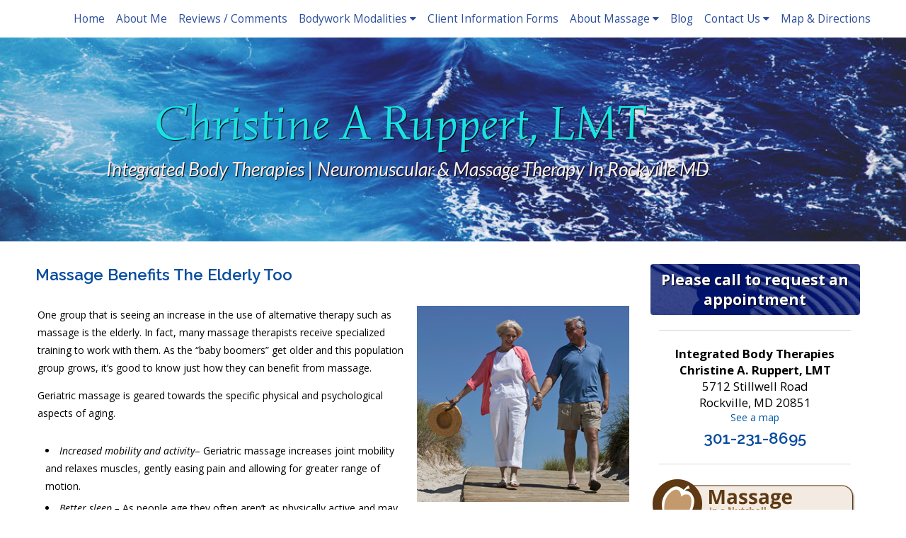

--- FILE ---
content_type: text/html; charset=UTF-8
request_url: https://www.ibtmassagetherapy.com/massage-benefits-the-elderly-too/
body_size: 15154
content:

<!DOCTYPE html>
<html lang="en-US">
<head>
<meta http-equiv="content-type" content="text/html; charset=UTF-8" />


<!-- MapPress Easy Google Maps Version:2.95.9 (https://www.mappresspro.com) -->
<meta name='robots' content='index, follow, max-image-preview:large, max-snippet:-1, max-video-preview:-1' />
	<style>img:is([sizes="auto" i], [sizes^="auto," i]) { contain-intrinsic-size: 3000px 1500px }</style>
	<link rel="preconnect" href="https://fonts.googleapis.com">
<link rel="preconnect" href="https://fonts.gstatic.com" crossorigin>

	<!-- This site is optimized with the Yoast SEO plugin v26.8 - https://yoast.com/product/yoast-seo-wordpress/ -->
	<title>Massage Benefits The Elderly Too &raquo; Integrated Body Therapies | Massage and Bodywork in Rockville, MD</title>
	<meta name="description" content="One group that is seeing an increase in the use of alternative therapy such as massage is the elderly. In fact, many massage therapists receive" />
	<link rel="canonical" href="https://www.ibtmassagetherapy.com/massage-benefits-the-elderly-too/" />
	<meta name="twitter:label1" content="Written by" />
	<meta name="twitter:data1" content="admin" />
	<meta name="twitter:label2" content="Est. reading time" />
	<meta name="twitter:data2" content="2 minutes" />
	<script type="application/ld+json" class="yoast-schema-graph">{"@context":"https://schema.org","@graph":[{"@type":"Article","@id":"https://www.ibtmassagetherapy.com/massage-benefits-the-elderly-too/#article","isPartOf":{"@id":"https://www.ibtmassagetherapy.com/massage-benefits-the-elderly-too/"},"author":{"name":"admin","@id":"https://www.ibtmassagetherapy.com/#/schema/person/110fd514dcc61b028b98f7030f3e056a"},"headline":"Massage Benefits The Elderly Too","datePublished":"2014-02-17T14:00:12+00:00","dateModified":"2014-05-21T16:42:30+00:00","mainEntityOfPage":{"@id":"https://www.ibtmassagetherapy.com/massage-benefits-the-elderly-too/"},"wordCount":427,"image":{"@id":"https://www.ibtmassagetherapy.com/massage-benefits-the-elderly-too/#primaryimage"},"thumbnailUrl":"https://www.ibtmassagetherapy.com/wp-content/uploads/2014/02/elderly.jpg","keywords":["aging","benefits","elderly"],"articleSection":["Massage","Wellness"],"inLanguage":"en-US"},{"@type":"WebPage","@id":"https://www.ibtmassagetherapy.com/massage-benefits-the-elderly-too/","url":"https://www.ibtmassagetherapy.com/massage-benefits-the-elderly-too/","name":"Massage Benefits The Elderly Too &raquo; Integrated Body Therapies | Massage and Bodywork in Rockville, MD","isPartOf":{"@id":"https://www.ibtmassagetherapy.com/#website"},"primaryImageOfPage":{"@id":"https://www.ibtmassagetherapy.com/massage-benefits-the-elderly-too/#primaryimage"},"image":{"@id":"https://www.ibtmassagetherapy.com/massage-benefits-the-elderly-too/#primaryimage"},"thumbnailUrl":"https://www.ibtmassagetherapy.com/wp-content/uploads/2014/02/elderly.jpg","datePublished":"2014-02-17T14:00:12+00:00","dateModified":"2014-05-21T16:42:30+00:00","author":{"@id":"https://www.ibtmassagetherapy.com/#/schema/person/110fd514dcc61b028b98f7030f3e056a"},"description":"One group that is seeing an increase in the use of alternative therapy such as massage is the elderly. In fact, many massage therapists receive","breadcrumb":{"@id":"https://www.ibtmassagetherapy.com/massage-benefits-the-elderly-too/#breadcrumb"},"inLanguage":"en-US","potentialAction":[{"@type":"ReadAction","target":["https://www.ibtmassagetherapy.com/massage-benefits-the-elderly-too/"]}]},{"@type":"ImageObject","inLanguage":"en-US","@id":"https://www.ibtmassagetherapy.com/massage-benefits-the-elderly-too/#primaryimage","url":"https://www.ibtmassagetherapy.com/wp-content/uploads/2014/02/elderly.jpg","contentUrl":"https://www.ibtmassagetherapy.com/wp-content/uploads/2014/02/elderly.jpg","width":300,"height":277},{"@type":"BreadcrumbList","@id":"https://www.ibtmassagetherapy.com/massage-benefits-the-elderly-too/#breadcrumb","itemListElement":[{"@type":"ListItem","position":1,"name":"Blog","item":"https://www.ibtmassagetherapy.com/blog/"},{"@type":"ListItem","position":2,"name":"Massage Benefits The Elderly Too"}]},{"@type":"WebSite","@id":"https://www.ibtmassagetherapy.com/#website","url":"https://www.ibtmassagetherapy.com/","name":"Integrated Body Therapies","description":"Massage and Bodywork in Rockville, MD","potentialAction":[{"@type":"SearchAction","target":{"@type":"EntryPoint","urlTemplate":"https://www.ibtmassagetherapy.com/?s={search_term_string}"},"query-input":{"@type":"PropertyValueSpecification","valueRequired":true,"valueName":"search_term_string"}}],"inLanguage":"en-US"},{"@type":"Person","@id":"https://www.ibtmassagetherapy.com/#/schema/person/110fd514dcc61b028b98f7030f3e056a","name":"admin","image":{"@type":"ImageObject","inLanguage":"en-US","@id":"https://www.ibtmassagetherapy.com/#/schema/person/image/","url":"https://secure.gravatar.com/avatar/d79d36bf31a5d613a4cbcada4ffd034f61623b2f0623652971e728af962e8c10?s=96&d=mm&r=g","contentUrl":"https://secure.gravatar.com/avatar/d79d36bf31a5d613a4cbcada4ffd034f61623b2f0623652971e728af962e8c10?s=96&d=mm&r=g","caption":"admin"}}]}</script>
	<!-- / Yoast SEO plugin. -->


<link rel='dns-prefetch' href='//static.addtoany.com' />
<link rel='dns-prefetch' href='//fonts.googleapis.com' />
<link rel='dns-prefetch' href='//maxcdn.bootstrapcdn.com' />
<link rel="alternate" type="application/rss+xml" title="Integrated Body Therapies &raquo; Feed" href="https://www.ibtmassagetherapy.com/feed/" />
<link rel="alternate" type="application/rss+xml" title="Integrated Body Therapies &raquo; Comments Feed" href="https://www.ibtmassagetherapy.com/comments/feed/" />
		<!-- This site uses the Google Analytics by MonsterInsights plugin v9.11.1 - Using Analytics tracking - https://www.monsterinsights.com/ -->
							<script src="//www.googletagmanager.com/gtag/js?id=G-VHVG5YZ3DV"  data-cfasync="false" data-wpfc-render="false" type="text/javascript" async></script>
			<script data-cfasync="false" data-wpfc-render="false" type="text/javascript">
				var mi_version = '9.11.1';
				var mi_track_user = true;
				var mi_no_track_reason = '';
								var MonsterInsightsDefaultLocations = {"page_location":"https:\/\/www.ibtmassagetherapy.com\/massage-benefits-the-elderly-too\/"};
								if ( typeof MonsterInsightsPrivacyGuardFilter === 'function' ) {
					var MonsterInsightsLocations = (typeof MonsterInsightsExcludeQuery === 'object') ? MonsterInsightsPrivacyGuardFilter( MonsterInsightsExcludeQuery ) : MonsterInsightsPrivacyGuardFilter( MonsterInsightsDefaultLocations );
				} else {
					var MonsterInsightsLocations = (typeof MonsterInsightsExcludeQuery === 'object') ? MonsterInsightsExcludeQuery : MonsterInsightsDefaultLocations;
				}

								var disableStrs = [
										'ga-disable-G-VHVG5YZ3DV',
									];

				/* Function to detect opted out users */
				function __gtagTrackerIsOptedOut() {
					for (var index = 0; index < disableStrs.length; index++) {
						if (document.cookie.indexOf(disableStrs[index] + '=true') > -1) {
							return true;
						}
					}

					return false;
				}

				/* Disable tracking if the opt-out cookie exists. */
				if (__gtagTrackerIsOptedOut()) {
					for (var index = 0; index < disableStrs.length; index++) {
						window[disableStrs[index]] = true;
					}
				}

				/* Opt-out function */
				function __gtagTrackerOptout() {
					for (var index = 0; index < disableStrs.length; index++) {
						document.cookie = disableStrs[index] + '=true; expires=Thu, 31 Dec 2099 23:59:59 UTC; path=/';
						window[disableStrs[index]] = true;
					}
				}

				if ('undefined' === typeof gaOptout) {
					function gaOptout() {
						__gtagTrackerOptout();
					}
				}
								window.dataLayer = window.dataLayer || [];

				window.MonsterInsightsDualTracker = {
					helpers: {},
					trackers: {},
				};
				if (mi_track_user) {
					function __gtagDataLayer() {
						dataLayer.push(arguments);
					}

					function __gtagTracker(type, name, parameters) {
						if (!parameters) {
							parameters = {};
						}

						if (parameters.send_to) {
							__gtagDataLayer.apply(null, arguments);
							return;
						}

						if (type === 'event') {
														parameters.send_to = monsterinsights_frontend.v4_id;
							var hookName = name;
							if (typeof parameters['event_category'] !== 'undefined') {
								hookName = parameters['event_category'] + ':' + name;
							}

							if (typeof MonsterInsightsDualTracker.trackers[hookName] !== 'undefined') {
								MonsterInsightsDualTracker.trackers[hookName](parameters);
							} else {
								__gtagDataLayer('event', name, parameters);
							}
							
						} else {
							__gtagDataLayer.apply(null, arguments);
						}
					}

					__gtagTracker('js', new Date());
					__gtagTracker('set', {
						'developer_id.dZGIzZG': true,
											});
					if ( MonsterInsightsLocations.page_location ) {
						__gtagTracker('set', MonsterInsightsLocations);
					}
										__gtagTracker('config', 'G-VHVG5YZ3DV', {"forceSSL":"true"} );
										window.gtag = __gtagTracker;										(function () {
						/* https://developers.google.com/analytics/devguides/collection/analyticsjs/ */
						/* ga and __gaTracker compatibility shim. */
						var noopfn = function () {
							return null;
						};
						var newtracker = function () {
							return new Tracker();
						};
						var Tracker = function () {
							return null;
						};
						var p = Tracker.prototype;
						p.get = noopfn;
						p.set = noopfn;
						p.send = function () {
							var args = Array.prototype.slice.call(arguments);
							args.unshift('send');
							__gaTracker.apply(null, args);
						};
						var __gaTracker = function () {
							var len = arguments.length;
							if (len === 0) {
								return;
							}
							var f = arguments[len - 1];
							if (typeof f !== 'object' || f === null || typeof f.hitCallback !== 'function') {
								if ('send' === arguments[0]) {
									var hitConverted, hitObject = false, action;
									if ('event' === arguments[1]) {
										if ('undefined' !== typeof arguments[3]) {
											hitObject = {
												'eventAction': arguments[3],
												'eventCategory': arguments[2],
												'eventLabel': arguments[4],
												'value': arguments[5] ? arguments[5] : 1,
											}
										}
									}
									if ('pageview' === arguments[1]) {
										if ('undefined' !== typeof arguments[2]) {
											hitObject = {
												'eventAction': 'page_view',
												'page_path': arguments[2],
											}
										}
									}
									if (typeof arguments[2] === 'object') {
										hitObject = arguments[2];
									}
									if (typeof arguments[5] === 'object') {
										Object.assign(hitObject, arguments[5]);
									}
									if ('undefined' !== typeof arguments[1].hitType) {
										hitObject = arguments[1];
										if ('pageview' === hitObject.hitType) {
											hitObject.eventAction = 'page_view';
										}
									}
									if (hitObject) {
										action = 'timing' === arguments[1].hitType ? 'timing_complete' : hitObject.eventAction;
										hitConverted = mapArgs(hitObject);
										__gtagTracker('event', action, hitConverted);
									}
								}
								return;
							}

							function mapArgs(args) {
								var arg, hit = {};
								var gaMap = {
									'eventCategory': 'event_category',
									'eventAction': 'event_action',
									'eventLabel': 'event_label',
									'eventValue': 'event_value',
									'nonInteraction': 'non_interaction',
									'timingCategory': 'event_category',
									'timingVar': 'name',
									'timingValue': 'value',
									'timingLabel': 'event_label',
									'page': 'page_path',
									'location': 'page_location',
									'title': 'page_title',
									'referrer' : 'page_referrer',
								};
								for (arg in args) {
																		if (!(!args.hasOwnProperty(arg) || !gaMap.hasOwnProperty(arg))) {
										hit[gaMap[arg]] = args[arg];
									} else {
										hit[arg] = args[arg];
									}
								}
								return hit;
							}

							try {
								f.hitCallback();
							} catch (ex) {
							}
						};
						__gaTracker.create = newtracker;
						__gaTracker.getByName = newtracker;
						__gaTracker.getAll = function () {
							return [];
						};
						__gaTracker.remove = noopfn;
						__gaTracker.loaded = true;
						window['__gaTracker'] = __gaTracker;
					})();
									} else {
										console.log("");
					(function () {
						function __gtagTracker() {
							return null;
						}

						window['__gtagTracker'] = __gtagTracker;
						window['gtag'] = __gtagTracker;
					})();
									}
			</script>
							<!-- / Google Analytics by MonsterInsights -->
		<script type="text/javascript">
/* <![CDATA[ */
window._wpemojiSettings = {"baseUrl":"https:\/\/s.w.org\/images\/core\/emoji\/16.0.1\/72x72\/","ext":".png","svgUrl":"https:\/\/s.w.org\/images\/core\/emoji\/16.0.1\/svg\/","svgExt":".svg","source":{"concatemoji":"https:\/\/www.ibtmassagetherapy.com\/wp-includes\/js\/wp-emoji-release.min.js?ver=6.8.3"}};
/*! This file is auto-generated */
!function(s,n){var o,i,e;function c(e){try{var t={supportTests:e,timestamp:(new Date).valueOf()};sessionStorage.setItem(o,JSON.stringify(t))}catch(e){}}function p(e,t,n){e.clearRect(0,0,e.canvas.width,e.canvas.height),e.fillText(t,0,0);var t=new Uint32Array(e.getImageData(0,0,e.canvas.width,e.canvas.height).data),a=(e.clearRect(0,0,e.canvas.width,e.canvas.height),e.fillText(n,0,0),new Uint32Array(e.getImageData(0,0,e.canvas.width,e.canvas.height).data));return t.every(function(e,t){return e===a[t]})}function u(e,t){e.clearRect(0,0,e.canvas.width,e.canvas.height),e.fillText(t,0,0);for(var n=e.getImageData(16,16,1,1),a=0;a<n.data.length;a++)if(0!==n.data[a])return!1;return!0}function f(e,t,n,a){switch(t){case"flag":return n(e,"\ud83c\udff3\ufe0f\u200d\u26a7\ufe0f","\ud83c\udff3\ufe0f\u200b\u26a7\ufe0f")?!1:!n(e,"\ud83c\udde8\ud83c\uddf6","\ud83c\udde8\u200b\ud83c\uddf6")&&!n(e,"\ud83c\udff4\udb40\udc67\udb40\udc62\udb40\udc65\udb40\udc6e\udb40\udc67\udb40\udc7f","\ud83c\udff4\u200b\udb40\udc67\u200b\udb40\udc62\u200b\udb40\udc65\u200b\udb40\udc6e\u200b\udb40\udc67\u200b\udb40\udc7f");case"emoji":return!a(e,"\ud83e\udedf")}return!1}function g(e,t,n,a){var r="undefined"!=typeof WorkerGlobalScope&&self instanceof WorkerGlobalScope?new OffscreenCanvas(300,150):s.createElement("canvas"),o=r.getContext("2d",{willReadFrequently:!0}),i=(o.textBaseline="top",o.font="600 32px Arial",{});return e.forEach(function(e){i[e]=t(o,e,n,a)}),i}function t(e){var t=s.createElement("script");t.src=e,t.defer=!0,s.head.appendChild(t)}"undefined"!=typeof Promise&&(o="wpEmojiSettingsSupports",i=["flag","emoji"],n.supports={everything:!0,everythingExceptFlag:!0},e=new Promise(function(e){s.addEventListener("DOMContentLoaded",e,{once:!0})}),new Promise(function(t){var n=function(){try{var e=JSON.parse(sessionStorage.getItem(o));if("object"==typeof e&&"number"==typeof e.timestamp&&(new Date).valueOf()<e.timestamp+604800&&"object"==typeof e.supportTests)return e.supportTests}catch(e){}return null}();if(!n){if("undefined"!=typeof Worker&&"undefined"!=typeof OffscreenCanvas&&"undefined"!=typeof URL&&URL.createObjectURL&&"undefined"!=typeof Blob)try{var e="postMessage("+g.toString()+"("+[JSON.stringify(i),f.toString(),p.toString(),u.toString()].join(",")+"));",a=new Blob([e],{type:"text/javascript"}),r=new Worker(URL.createObjectURL(a),{name:"wpTestEmojiSupports"});return void(r.onmessage=function(e){c(n=e.data),r.terminate(),t(n)})}catch(e){}c(n=g(i,f,p,u))}t(n)}).then(function(e){for(var t in e)n.supports[t]=e[t],n.supports.everything=n.supports.everything&&n.supports[t],"flag"!==t&&(n.supports.everythingExceptFlag=n.supports.everythingExceptFlag&&n.supports[t]);n.supports.everythingExceptFlag=n.supports.everythingExceptFlag&&!n.supports.flag,n.DOMReady=!1,n.readyCallback=function(){n.DOMReady=!0}}).then(function(){return e}).then(function(){var e;n.supports.everything||(n.readyCallback(),(e=n.source||{}).concatemoji?t(e.concatemoji):e.wpemoji&&e.twemoji&&(t(e.twemoji),t(e.wpemoji)))}))}((window,document),window._wpemojiSettings);
/* ]]> */
</script>
<link rel='stylesheet' id='nivoslider-css' href='https://www.ibtmassagetherapy.com/wp-content/plugins/nivo-slider/scripts/nivo-slider/nivo-slider.css?ver=6.8.3' type='text/css' media='all' />
<style id='wp-emoji-styles-inline-css' type='text/css'>

	img.wp-smiley, img.emoji {
		display: inline !important;
		border: none !important;
		box-shadow: none !important;
		height: 1em !important;
		width: 1em !important;
		margin: 0 0.07em !important;
		vertical-align: -0.1em !important;
		background: none !important;
		padding: 0 !important;
	}
</style>
<link rel='stylesheet' id='wp-block-library-css' href='https://www.ibtmassagetherapy.com/wp-includes/css/dist/block-library/style.min.css?ver=6.8.3' type='text/css' media='all' />
<style id='classic-theme-styles-inline-css' type='text/css'>
/*! This file is auto-generated */
.wp-block-button__link{color:#fff;background-color:#32373c;border-radius:9999px;box-shadow:none;text-decoration:none;padding:calc(.667em + 2px) calc(1.333em + 2px);font-size:1.125em}.wp-block-file__button{background:#32373c;color:#fff;text-decoration:none}
</style>
<link rel='stylesheet' id='mappress-leaflet-css' href='https://www.ibtmassagetherapy.com/wp-content/plugins/mappress-google-maps-for-wordpress/lib/leaflet/leaflet.css?ver=1.7.1' type='text/css' media='all' />
<link rel='stylesheet' id='mappress-css' href='https://www.ibtmassagetherapy.com/wp-content/plugins/mappress-google-maps-for-wordpress/css/mappress.css?ver=2.95.9' type='text/css' media='all' />
<style id='global-styles-inline-css' type='text/css'>
:root{--wp--preset--aspect-ratio--square: 1;--wp--preset--aspect-ratio--4-3: 4/3;--wp--preset--aspect-ratio--3-4: 3/4;--wp--preset--aspect-ratio--3-2: 3/2;--wp--preset--aspect-ratio--2-3: 2/3;--wp--preset--aspect-ratio--16-9: 16/9;--wp--preset--aspect-ratio--9-16: 9/16;--wp--preset--color--black: #000000;--wp--preset--color--cyan-bluish-gray: #abb8c3;--wp--preset--color--white: #ffffff;--wp--preset--color--pale-pink: #f78da7;--wp--preset--color--vivid-red: #cf2e2e;--wp--preset--color--luminous-vivid-orange: #ff6900;--wp--preset--color--luminous-vivid-amber: #fcb900;--wp--preset--color--light-green-cyan: #7bdcb5;--wp--preset--color--vivid-green-cyan: #00d084;--wp--preset--color--pale-cyan-blue: #8ed1fc;--wp--preset--color--vivid-cyan-blue: #0693e3;--wp--preset--color--vivid-purple: #9b51e0;--wp--preset--gradient--vivid-cyan-blue-to-vivid-purple: linear-gradient(135deg,rgba(6,147,227,1) 0%,rgb(155,81,224) 100%);--wp--preset--gradient--light-green-cyan-to-vivid-green-cyan: linear-gradient(135deg,rgb(122,220,180) 0%,rgb(0,208,130) 100%);--wp--preset--gradient--luminous-vivid-amber-to-luminous-vivid-orange: linear-gradient(135deg,rgba(252,185,0,1) 0%,rgba(255,105,0,1) 100%);--wp--preset--gradient--luminous-vivid-orange-to-vivid-red: linear-gradient(135deg,rgba(255,105,0,1) 0%,rgb(207,46,46) 100%);--wp--preset--gradient--very-light-gray-to-cyan-bluish-gray: linear-gradient(135deg,rgb(238,238,238) 0%,rgb(169,184,195) 100%);--wp--preset--gradient--cool-to-warm-spectrum: linear-gradient(135deg,rgb(74,234,220) 0%,rgb(151,120,209) 20%,rgb(207,42,186) 40%,rgb(238,44,130) 60%,rgb(251,105,98) 80%,rgb(254,248,76) 100%);--wp--preset--gradient--blush-light-purple: linear-gradient(135deg,rgb(255,206,236) 0%,rgb(152,150,240) 100%);--wp--preset--gradient--blush-bordeaux: linear-gradient(135deg,rgb(254,205,165) 0%,rgb(254,45,45) 50%,rgb(107,0,62) 100%);--wp--preset--gradient--luminous-dusk: linear-gradient(135deg,rgb(255,203,112) 0%,rgb(199,81,192) 50%,rgb(65,88,208) 100%);--wp--preset--gradient--pale-ocean: linear-gradient(135deg,rgb(255,245,203) 0%,rgb(182,227,212) 50%,rgb(51,167,181) 100%);--wp--preset--gradient--electric-grass: linear-gradient(135deg,rgb(202,248,128) 0%,rgb(113,206,126) 100%);--wp--preset--gradient--midnight: linear-gradient(135deg,rgb(2,3,129) 0%,rgb(40,116,252) 100%);--wp--preset--font-size--small: 13px;--wp--preset--font-size--medium: 20px;--wp--preset--font-size--large: 36px;--wp--preset--font-size--x-large: 42px;--wp--preset--spacing--20: 0.44rem;--wp--preset--spacing--30: 0.67rem;--wp--preset--spacing--40: 1rem;--wp--preset--spacing--50: 1.5rem;--wp--preset--spacing--60: 2.25rem;--wp--preset--spacing--70: 3.38rem;--wp--preset--spacing--80: 5.06rem;--wp--preset--shadow--natural: 6px 6px 9px rgba(0, 0, 0, 0.2);--wp--preset--shadow--deep: 12px 12px 50px rgba(0, 0, 0, 0.4);--wp--preset--shadow--sharp: 6px 6px 0px rgba(0, 0, 0, 0.2);--wp--preset--shadow--outlined: 6px 6px 0px -3px rgba(255, 255, 255, 1), 6px 6px rgba(0, 0, 0, 1);--wp--preset--shadow--crisp: 6px 6px 0px rgba(0, 0, 0, 1);}:where(.is-layout-flex){gap: 0.5em;}:where(.is-layout-grid){gap: 0.5em;}body .is-layout-flex{display: flex;}.is-layout-flex{flex-wrap: wrap;align-items: center;}.is-layout-flex > :is(*, div){margin: 0;}body .is-layout-grid{display: grid;}.is-layout-grid > :is(*, div){margin: 0;}:where(.wp-block-columns.is-layout-flex){gap: 2em;}:where(.wp-block-columns.is-layout-grid){gap: 2em;}:where(.wp-block-post-template.is-layout-flex){gap: 1.25em;}:where(.wp-block-post-template.is-layout-grid){gap: 1.25em;}.has-black-color{color: var(--wp--preset--color--black) !important;}.has-cyan-bluish-gray-color{color: var(--wp--preset--color--cyan-bluish-gray) !important;}.has-white-color{color: var(--wp--preset--color--white) !important;}.has-pale-pink-color{color: var(--wp--preset--color--pale-pink) !important;}.has-vivid-red-color{color: var(--wp--preset--color--vivid-red) !important;}.has-luminous-vivid-orange-color{color: var(--wp--preset--color--luminous-vivid-orange) !important;}.has-luminous-vivid-amber-color{color: var(--wp--preset--color--luminous-vivid-amber) !important;}.has-light-green-cyan-color{color: var(--wp--preset--color--light-green-cyan) !important;}.has-vivid-green-cyan-color{color: var(--wp--preset--color--vivid-green-cyan) !important;}.has-pale-cyan-blue-color{color: var(--wp--preset--color--pale-cyan-blue) !important;}.has-vivid-cyan-blue-color{color: var(--wp--preset--color--vivid-cyan-blue) !important;}.has-vivid-purple-color{color: var(--wp--preset--color--vivid-purple) !important;}.has-black-background-color{background-color: var(--wp--preset--color--black) !important;}.has-cyan-bluish-gray-background-color{background-color: var(--wp--preset--color--cyan-bluish-gray) !important;}.has-white-background-color{background-color: var(--wp--preset--color--white) !important;}.has-pale-pink-background-color{background-color: var(--wp--preset--color--pale-pink) !important;}.has-vivid-red-background-color{background-color: var(--wp--preset--color--vivid-red) !important;}.has-luminous-vivid-orange-background-color{background-color: var(--wp--preset--color--luminous-vivid-orange) !important;}.has-luminous-vivid-amber-background-color{background-color: var(--wp--preset--color--luminous-vivid-amber) !important;}.has-light-green-cyan-background-color{background-color: var(--wp--preset--color--light-green-cyan) !important;}.has-vivid-green-cyan-background-color{background-color: var(--wp--preset--color--vivid-green-cyan) !important;}.has-pale-cyan-blue-background-color{background-color: var(--wp--preset--color--pale-cyan-blue) !important;}.has-vivid-cyan-blue-background-color{background-color: var(--wp--preset--color--vivid-cyan-blue) !important;}.has-vivid-purple-background-color{background-color: var(--wp--preset--color--vivid-purple) !important;}.has-black-border-color{border-color: var(--wp--preset--color--black) !important;}.has-cyan-bluish-gray-border-color{border-color: var(--wp--preset--color--cyan-bluish-gray) !important;}.has-white-border-color{border-color: var(--wp--preset--color--white) !important;}.has-pale-pink-border-color{border-color: var(--wp--preset--color--pale-pink) !important;}.has-vivid-red-border-color{border-color: var(--wp--preset--color--vivid-red) !important;}.has-luminous-vivid-orange-border-color{border-color: var(--wp--preset--color--luminous-vivid-orange) !important;}.has-luminous-vivid-amber-border-color{border-color: var(--wp--preset--color--luminous-vivid-amber) !important;}.has-light-green-cyan-border-color{border-color: var(--wp--preset--color--light-green-cyan) !important;}.has-vivid-green-cyan-border-color{border-color: var(--wp--preset--color--vivid-green-cyan) !important;}.has-pale-cyan-blue-border-color{border-color: var(--wp--preset--color--pale-cyan-blue) !important;}.has-vivid-cyan-blue-border-color{border-color: var(--wp--preset--color--vivid-cyan-blue) !important;}.has-vivid-purple-border-color{border-color: var(--wp--preset--color--vivid-purple) !important;}.has-vivid-cyan-blue-to-vivid-purple-gradient-background{background: var(--wp--preset--gradient--vivid-cyan-blue-to-vivid-purple) !important;}.has-light-green-cyan-to-vivid-green-cyan-gradient-background{background: var(--wp--preset--gradient--light-green-cyan-to-vivid-green-cyan) !important;}.has-luminous-vivid-amber-to-luminous-vivid-orange-gradient-background{background: var(--wp--preset--gradient--luminous-vivid-amber-to-luminous-vivid-orange) !important;}.has-luminous-vivid-orange-to-vivid-red-gradient-background{background: var(--wp--preset--gradient--luminous-vivid-orange-to-vivid-red) !important;}.has-very-light-gray-to-cyan-bluish-gray-gradient-background{background: var(--wp--preset--gradient--very-light-gray-to-cyan-bluish-gray) !important;}.has-cool-to-warm-spectrum-gradient-background{background: var(--wp--preset--gradient--cool-to-warm-spectrum) !important;}.has-blush-light-purple-gradient-background{background: var(--wp--preset--gradient--blush-light-purple) !important;}.has-blush-bordeaux-gradient-background{background: var(--wp--preset--gradient--blush-bordeaux) !important;}.has-luminous-dusk-gradient-background{background: var(--wp--preset--gradient--luminous-dusk) !important;}.has-pale-ocean-gradient-background{background: var(--wp--preset--gradient--pale-ocean) !important;}.has-electric-grass-gradient-background{background: var(--wp--preset--gradient--electric-grass) !important;}.has-midnight-gradient-background{background: var(--wp--preset--gradient--midnight) !important;}.has-small-font-size{font-size: var(--wp--preset--font-size--small) !important;}.has-medium-font-size{font-size: var(--wp--preset--font-size--medium) !important;}.has-large-font-size{font-size: var(--wp--preset--font-size--large) !important;}.has-x-large-font-size{font-size: var(--wp--preset--font-size--x-large) !important;}
:where(.wp-block-post-template.is-layout-flex){gap: 1.25em;}:where(.wp-block-post-template.is-layout-grid){gap: 1.25em;}
:where(.wp-block-columns.is-layout-flex){gap: 2em;}:where(.wp-block-columns.is-layout-grid){gap: 2em;}
:root :where(.wp-block-pullquote){font-size: 1.5em;line-height: 1.6;}
</style>
<link rel='stylesheet' media='print' onload='this.onload=null;this.removeAttribute("media");' id='custom_google_css_0-css' href='https://fonts.googleapis.com/css2?family=Simonetta%3Aital%2Cwght%400%2C400%3B0%2C900%3B1%2C400%3B1%2C900&#038;display=swap&#038;ver=6.8.3' type='text/css' media='all' />
<link rel='stylesheet' media='print' onload='this.onload=null;this.removeAttribute("media");' id='custom_google_css_1-css' href='https://fonts.googleapis.com/css2?family=Lato%3Aital%2Cwght%400%2C400%3B0%2C700%3B1%2C400%3B1%2C700&#038;display=swap&#038;ver=6.8.3' type='text/css' media='all' />
<link rel='stylesheet' media='print' onload='this.onload=null;this.removeAttribute("media");' id='custom_google_css_2-css' href='https://fonts.googleapis.com/css2?family=Open+Sans%3Aital%2Cwght%400%2C300%3B0%2C400%3B0%2C600%3B0%2C700%3B0%2C800%3B1%2C300%3B1%2C400%3B1%2C600%3B1%2C700%3B1%2C800&#038;display=swap&#038;ver=6.8.3' type='text/css' media='all' />
<link rel='stylesheet' media='print' onload='this.onload=null;this.removeAttribute("media");' id='custom_google_css_3-css' href='https://fonts.googleapis.com/css2?family=Raleway%3Awght%40300%3B600&#038;display=swap&#038;ver=6.8.3' type='text/css' media='all' />
<link rel='stylesheet' id='social-widget-css' href='https://www.ibtmassagetherapy.com/wp-content/plugins/social-media-widget/social_widget.css?ver=6.8.3' type='text/css' media='all' />
<link rel='stylesheet' id='ye_dynamic-css' href='https://www.ibtmassagetherapy.com/wp-content/plugins/youtube-embed/css/main.min.css?ver=5.4' type='text/css' media='all' />
<link rel='stylesheet' id='main_style-css' href='https://www.ibtmassagetherapy.com/wp-content/themes/MassagePerfectWebsites/style.css?ver=6.0.4' type='text/css' media='all' />
<link rel='stylesheet' id='font_awesome-css' href='https://maxcdn.bootstrapcdn.com/font-awesome/4.5.0/css/font-awesome.min.css?ver=6.8.3' type='text/css' media='all' />
<link rel='stylesheet' id='slickcss-css' href='https://www.ibtmassagetherapy.com/wp-content/themes/MassagePerfectWebsites/includes/scripts/slick/slick.css?ver=6.8.3' type='text/css' media='all' />
<link rel='stylesheet' id='slick_theme-css' href='https://www.ibtmassagetherapy.com/wp-content/themes/MassagePerfectWebsites/includes/scripts/slick/slick-theme.css?ver=6.8.3' type='text/css' media='all' />
<link rel='stylesheet' id='custom-adminmenu-css-css' href='https://www.ibtmassagetherapy.com/wp-content/themes/MassagePerfectWebsites/adminmenu.css?ver=6.0.4' type='text/css' media='all' />
<link rel='stylesheet' id='fancybox-css' href='https://www.ibtmassagetherapy.com/wp-content/plugins/easy-fancybox/fancybox/1.5.4/jquery.fancybox.min.css?ver=6.8.3' type='text/css' media='screen' />
<style id='fancybox-inline-css' type='text/css'>
#fancybox-outer{background:#ffffff}#fancybox-content{background:#ffffff;border-color:#ffffff;color:#000000;}#fancybox-title,#fancybox-title-float-main{color:#fff}
</style>
<link rel='stylesheet' id='addtoany-css' href='https://www.ibtmassagetherapy.com/wp-content/plugins/add-to-any/addtoany.min.css?ver=1.16' type='text/css' media='all' />
<link rel='stylesheet' id='apw-mobile-style-css' href='https://www.ibtmassagetherapy.com/wp-content/plugins/apw-mobile-theme/apw-mobile-style.css' type='text/css' media='all' />
<link rel='stylesheet' id='apw_layout-css' href='https://www.ibtmassagetherapy.com/wp-content/themes/MassagePerfectWebsites/layouts/modern2/style.css?ver=6.8.3' type='text/css' media='all' />
<link rel='stylesheet' id='apw_custom_style-css' href='https://www.ibtmassagetherapy.com/wp-content/MPW-Customization/custom-style.css?ver=6.8.3' type='text/css' media='all' />
<script type="text/javascript" src="https://www.ibtmassagetherapy.com/wp-includes/js/jquery/jquery.min.js?ver=3.7.1" id="jquery-core-js"></script>
<script type="text/javascript" src="https://www.ibtmassagetherapy.com/wp-includes/js/jquery/jquery-migrate.min.js?ver=3.4.1" id="jquery-migrate-js"></script>
<script type="text/javascript" src="https://www.ibtmassagetherapy.com/wp-content/plugins/google-analytics-for-wordpress/assets/js/frontend-gtag.min.js?ver=9.11.1" id="monsterinsights-frontend-script-js" async="async" data-wp-strategy="async"></script>
<script data-cfasync="false" data-wpfc-render="false" type="text/javascript" id='monsterinsights-frontend-script-js-extra'>/* <![CDATA[ */
var monsterinsights_frontend = {"js_events_tracking":"true","download_extensions":"doc,pdf,ppt,zip,xls,docx,pptx,xlsx","inbound_paths":"[]","home_url":"https:\/\/www.ibtmassagetherapy.com","hash_tracking":"false","v4_id":"G-VHVG5YZ3DV"};/* ]]> */
</script>
<script type="text/javascript" id="addtoany-core-js-before">
/* <![CDATA[ */
window.a2a_config=window.a2a_config||{};a2a_config.callbacks=[];a2a_config.overlays=[];a2a_config.templates={};
/* ]]> */
</script>
<script type="text/javascript" defer src="https://static.addtoany.com/menu/page.js" id="addtoany-core-js"></script>
<script type="text/javascript" defer src="https://www.ibtmassagetherapy.com/wp-content/plugins/add-to-any/addtoany.min.js?ver=1.1" id="addtoany-jquery-js"></script>
<script type="text/javascript" id="black-studio-touch-dropdown-menu-js-extra">
/* <![CDATA[ */
var black_studio_touch_dropdown_menu_params = {"selector":"li:has(ul) > a","selector_leaf":"li li li:not(:has(ul)) > a","force_ios5":""};
/* ]]> */
</script>
<script type="text/javascript" src="https://www.ibtmassagetherapy.com/wp-content/plugins/black-studio-touch-dropdown-menu/js/black-studio-touch-dropdown-menu.min.js?ver=1.0.2" id="black-studio-touch-dropdown-menu-js"></script>
<script type="text/javascript" src="https://www.ibtmassagetherapy.com/wp-content/themes/MassagePerfectWebsites/includes/scripts/slick/slick.min.js?ver=6.8.3" id="slickjs-js"></script>
<link rel="https://api.w.org/" href="https://www.ibtmassagetherapy.com/wp-json/" /><link rel="alternate" title="JSON" type="application/json" href="https://www.ibtmassagetherapy.com/wp-json/wp/v2/posts/2092" /><link rel="EditURI" type="application/rsd+xml" title="RSD" href="https://www.ibtmassagetherapy.com/xmlrpc.php?rsd" />
<meta name="generator" content="WordPress 6.8.3" />
<link rel='shortlink' href='https://www.ibtmassagetherapy.com/?p=2092' />
<link rel="alternate" title="oEmbed (JSON)" type="application/json+oembed" href="https://www.ibtmassagetherapy.com/wp-json/oembed/1.0/embed?url=https%3A%2F%2Fwww.ibtmassagetherapy.com%2Fmassage-benefits-the-elderly-too%2F" />
<link rel="alternate" title="oEmbed (XML)" type="text/xml+oembed" href="https://www.ibtmassagetherapy.com/wp-json/oembed/1.0/embed?url=https%3A%2F%2Fwww.ibtmassagetherapy.com%2Fmassage-benefits-the-elderly-too%2F&#038;format=xml" />
<meta name="viewport" content="width=device-width" /><meta name="generator" content="Elementor 3.31.5; features: additional_custom_breakpoints, e_element_cache; settings: css_print_method-external, google_font-enabled, font_display-auto">
			<style>
				.e-con.e-parent:nth-of-type(n+4):not(.e-lazyloaded):not(.e-no-lazyload),
				.e-con.e-parent:nth-of-type(n+4):not(.e-lazyloaded):not(.e-no-lazyload) * {
					background-image: none !important;
				}
				@media screen and (max-height: 1024px) {
					.e-con.e-parent:nth-of-type(n+3):not(.e-lazyloaded):not(.e-no-lazyload),
					.e-con.e-parent:nth-of-type(n+3):not(.e-lazyloaded):not(.e-no-lazyload) * {
						background-image: none !important;
					}
				}
				@media screen and (max-height: 640px) {
					.e-con.e-parent:nth-of-type(n+2):not(.e-lazyloaded):not(.e-no-lazyload),
					.e-con.e-parent:nth-of-type(n+2):not(.e-lazyloaded):not(.e-no-lazyload) * {
						background-image: none !important;
					}
				}
			</style>
			<!-- First Pass - Pre-built -->
<style>
#masthead {
}
#branding.customBranding {
	background-image: url(https://www.ibtmassagetherapy.com/wp-content/plugins/apw-mpw-customizer/blank_headers/minimal.jpg );
	height: 200px;
	overflow: hidden;
}
 body {
	background-color: ;
}
a:link, a:visited {
	color: ;
}
a:hover, a:active {
	color: ;
}
    
</style>


<!-- Customization overrides -->
<style>
#branding.customBranding {
	 background-image:url(https://www.ibtmassagetherapy.com/wp-content/uploads/2019/08/cropped-4708F585-316C-4E93-9309-67B77EE56456@hsd1.md_.comcast.net_.-3.jpg);
	 overflow: hidden;
	 height:270px;
	 position:relative;
 }
 </style>
 
  
 <style>
     #customTitleBox {
        font-size: 18pt;
        position: absolute;
        top: 24%;
        left: 17%;
        text-shadow: 1px 1px 1px #000;
    }
     #customTitleBox #customTitle {
        text-shadow: inherit;
        font-weight:normal;
        font-style: italic ;
        text-decoration: none ;
        font-size: 52px;
        margin: 0;
        padding: 0;
        line-height: 1.5;
        color: #1be2e2;
        font-family: "Simonetta", "Open Sans", sans-serif;
    }
     #customTitleBox #customTag {
        position:relative;
        font-size: 20px;
        margin: 0;
        padding: 0;
        line-height: 1.1;
        text-shadow: inherit;
        color: #ffefef;
        font-family: "Lato", "Simonetta", "Open Sans", sans-serif;
        font-weight: normal ;
        font-style: italic ;
        text-decoration: none ;
        left: -8%;
    }
    #customLogo {
        position: absolute;
        width: 25%;
        top: 1%;
        left: 1%;
        }
    #customLogo img {
        width: 100%;
		height: auto;
    }
     #header.logoGrid {
         grid-template-columns: calc(25%/1.75) auto;
     }
	 @media all and (min-width: 768px){
		 .apw_center_logo img {
			 width: 25%;
		 }
	 }

    #accordion-section-colors {display: none;}

    #search {display:none;}

                  			#nav ul.menu { justify-content: center; }
         
 </style>
 
     <style type="text/css">
    
    
        </style>
    
<!-- THEME CUSTOMIZER -->
<style type="text/css">
	body {font-family:"Open Sans";  } /*Thanks to subtlepatterns.com for the subtle, supple patterns*/  h1,h2,h3,h4,h5,h6{font-family:"Raleway";}  h1,h2,h3,h4,h5,h6{color:#064d9e;}  a:link, a:visited {color:#0058a0;}  
    ul.sub-menu:not(.elementor-nav-menu--dropdown) a, ul.sub-menu:not(.elementor-nav-menu--dropdown) a:link, ul.sub-menu:not(.elementor-nav-menu--dropdown) a:visited {
        color: #eeeeee;
    }
    #footbutton a,#nav,#nav.menu-dark,#search,ul.menu>li>a,ul.sub-menu,.widget_ns_mailchimp,.seasonal-tabs a.current,.navigation p a,.page-link a,.WWT_tabs li a.current,#apwFlashy,.apwFlashy,#QandA h2.current,.navi a.active, body.apw_modern2 #footer, body.apw_modern2 #sidebar.wide,.apw-accord-class__header[aria-expanded="true"] {
        background-color:#1542bf;
        color: #eeeeee;
    } 
    #mobile_menu_bt {
        background-color:#1542bf;
    } 
    .mobileDock a:link, .mobileDock a:visited {
        color: #1542bf;
    }
    
	.guideText {display:none;}
	 #apwContact a {background-color:#00136b}</style>
	<style type="text/css"></style>		<style type="text/css" id="wp-custom-css">
			#wrapper {
	background-color: #fff;
}
.apw_modern2 ul.menu>li>a, .apw_modern2 ul.menu>li>a:link, .apw_modern2 ul.menu>li>a:visited {
	color: #2D4E9B;
}		</style>
		</head>
<body class="wp-singular post-template-default single single-post postid-2092 single-format-standard wp-theme-MassagePerfectWebsites apw_modern2 elementor-default elementor-kit-3708">
<!--FACEBOOK-->
<div id="fb-root"></div>
<script>(function(d, s, id) {
  var js, fjs = d.getElementsByTagName(s)[0];
  if (d.getElementById(id)) return;
  js = d.createElement(s); js.id = id;
  js.src = "//connect.facebook.net/en_US/sdk.js#xfbml=1&version=v2.3&appId=124789517671598";
  fjs.parentNode.insertBefore(js, fjs);
}(document, 'script', 'facebook-jssdk'));</script>
<!--END FACEBOOK-->

<div id="wrapper" class="hfeed">

	<div class="apw_aboveHeader_widget">
			</div>

	<div id="header">
					<div id="nav">
				<div class="menu-main-menu-container"><ul id="menu-main-menu" class="menu"><li id="menu-item-3577" class="menu-item menu-item-type-post_type menu-item-object-page menu-item-home menu-item-3577"><a href="https://www.ibtmassagetherapy.com/">Home</a></li>
<li id="menu-item-1427" class="menu-item menu-item-type-post_type menu-item-object-page menu-item-1427"><a href="https://www.ibtmassagetherapy.com/christine-a-ruppert/">About Me</a></li>
<li id="menu-item-1428" class="menu-item menu-item-type-post_type_archive menu-item-object-apw_testimonial menu-item-1428"><a href="https://www.ibtmassagetherapy.com/testimonials/">Reviews / Comments</a></li>
<li id="menu-item-2132" class="menu-item menu-item-type-taxonomy menu-item-object-category menu-item-has-children menu-item-2132"><a href="https://www.ibtmassagetherapy.com/category/bodywork-modalities/">Bodywork Modalities</a>
<ul class="sub-menu">
	<li id="menu-item-1689" class="menu-item menu-item-type-post_type menu-item-object-page menu-item-1689"><a href="https://www.ibtmassagetherapy.com/neuromuscular-therapy/">Neuromuscular Therapy</a></li>
	<li id="menu-item-1688" class="menu-item menu-item-type-post_type menu-item-object-page menu-item-1688"><a href="https://www.ibtmassagetherapy.com/deep-tissue-massage/">Deep Tissue Massage</a></li>
	<li id="menu-item-2245" class="menu-item menu-item-type-post_type menu-item-object-page menu-item-2245"><a href="https://www.ibtmassagetherapy.com/myoskeletal-alignment/">Myoskeletal Alignment</a></li>
	<li id="menu-item-1686" class="menu-item menu-item-type-post_type menu-item-object-page menu-item-1686"><a href="https://www.ibtmassagetherapy.com/swedish-massage/">Swedish Massage</a></li>
	<li id="menu-item-1685" class="menu-item menu-item-type-post_type menu-item-object-page menu-item-1685"><a href="https://www.ibtmassagetherapy.com/prenatal-massage/">Prenatal Massage</a></li>
	<li id="menu-item-1684" class="menu-item menu-item-type-post_type menu-item-object-page menu-item-1684"><a href="https://www.ibtmassagetherapy.com/sports-massage/">Sports Massage</a></li>
	<li id="menu-item-1683" class="menu-item menu-item-type-post_type menu-item-object-page menu-item-1683"><a href="https://www.ibtmassagetherapy.com/yoga-classes-dupont-circle/">Yoga Therapy</a></li>
</ul>
</li>
<li id="menu-item-1990" class="menu-item menu-item-type-post_type menu-item-object-page menu-item-1990"><a href="https://www.ibtmassagetherapy.com/client-information-forms/">Client Information Forms</a></li>
<li id="menu-item-1426" class="menu-item menu-item-type-custom menu-item-object-custom menu-item-has-children menu-item-1426"><a href="#">About Massage</a>
<ul class="sub-menu">
	<li id="menu-item-1572" class="menu-item menu-item-type-post_type menu-item-object-page menu-item-1572"><a href="https://www.ibtmassagetherapy.com/what-is-massage/">What Is Massage?</a></li>
	<li id="menu-item-1567" class="menu-item menu-item-type-post_type menu-item-object-page menu-item-1567"><a href="https://www.ibtmassagetherapy.com/what-is-massage/modern-research/">Modern Research</a></li>
	<li id="menu-item-1423" class="menu-item menu-item-type-post_type menu-item-object-page menu-item-1423"><a href="https://www.ibtmassagetherapy.com/what-is-massage/what-to-expect/">What to Expect</a></li>
	<li id="menu-item-1430" class="menu-item menu-item-type-post_type menu-item-object-page menu-item-1430"><a href="https://www.ibtmassagetherapy.com/what-is-massage/what-massage-treats/">What We Treat</a></li>
	<li id="menu-item-1429" class="menu-item menu-item-type-post_type menu-item-object-page menu-item-1429"><a href="https://www.ibtmassagetherapy.com/what-is-massage/q-a/">Q &#038; A</a></li>
	<li id="menu-item-1490" class="menu-item menu-item-type-post_type menu-item-object-page menu-item-1490"><a href="https://www.ibtmassagetherapy.com/what-is-massage/contraindications/">Contraindications</a></li>
</ul>
</li>
<li id="menu-item-1419" class="menu-item menu-item-type-post_type menu-item-object-page current_page_parent menu-item-1419"><a href="https://www.ibtmassagetherapy.com/blog/">Blog</a></li>
<li id="menu-item-1425" class="menu-item menu-item-type-post_type menu-item-object-page menu-item-has-children menu-item-1425"><a href="https://www.ibtmassagetherapy.com/contact/">Contact Us</a>
<ul class="sub-menu">
	<li id="menu-item-1420" class="menu-item menu-item-type-post_type menu-item-object-page menu-item-1420"><a href="https://www.ibtmassagetherapy.com/contact/">Contact Form</a></li>
</ul>
</li>
<li id="menu-item-1421" class="menu-item menu-item-type-post_type menu-item-object-page menu-item-1421"><a href="https://www.ibtmassagetherapy.com/contact/map-directions/">Map &#038; Directions</a></li>
</ul></div>			</div>
		
	<div id="masthead">
	
			<a href="https://www.ibtmassagetherapy.com/" title="Integrated Body Therapies" rel="home">
		<div id="branding" class="customBranding">
			<div class="brandingInner">
								<div id="customTitleBox">
					<h1 id="customTitle">Christine A Ruppert, LMT</h1>
					<h2 id="customTag">Integrated Body Therapies | Neuromuscular & Massage Therapy in Rockville MD</h2>
				</div>
			</div>
		</div>
	</a>
				<div id="search">
			<form method="get" id="searchform" action="https://www.ibtmassagetherapy.com/">
<div>
<input type="text" value="" name="s" id="s" />
<input type="submit" id="searchsubmit" value="Search" />
</div>
</form>		</div>
				<div class="apw_belowHeader_widget">
			</div>
	</div>
</div>

<div id="main">
<div id="container">
<div id="content">
<div id="post-2092" class="post-2092 post type-post status-publish format-standard has-post-thumbnail hentry category-massage category-wellness-2 tag-aging tag-benefits tag-elderly">
<h1 class="entry-title">Massage Benefits The Elderly Too</h1>
<div class="entry-meta">
<span class="meta-prep meta-prep-author">By </span>
<span class="author vcard"><a class="url fn n" href="https://www.ibtmassagetherapy.com/author/admin/" title="View all articles by admin">admin</a></span>
<span class="meta-sep"> | </span>
<span class="meta-prep meta-prep-entry-date">Published </span>
<span class="entry-date"><abbr class="published" title="2014-02-17T09:00:12-0500">February 17, 2014</abbr></span>
</div>
<div class="entry-content">
<p><img decoding="async" class="alignright size-full wp-image-721526" src="https://www.ibtmassagetherapy.com/wp-content/uploads/2014/02/elderly.jpg" alt="elderly" />One group that is seeing an increase in the use of alternative therapy such as massage is the elderly. In fact, many massage therapists receive specialized training to work with them. As the &#8220;baby boomers&#8221; get older and this population group grows, it&#8217;s good to know just how they can benefit from massage.</p>
<p>Geriatric massage is geared towards the specific physical and psychological aspects of aging.</p>
<p><span id="more-2092"></span></p>
<ul>
<li><i>Increased mobility and activity</i>&#8211; Geriatric massage increases joint mobility and relaxes muscles, gently easing pain and allowing for greater range of motion.</li>
<li><i>Better sleep &#8211;</i> As people age they often aren&#8217;t as physically active and may find it harder to sleep. Massage, especially before sleeping, relaxes the body and encourages better ease into sleep.</li>
<li><i>Help with elimination &#8211;</i> The digestive system may slow as you age. It is proven that as the body relaxes, the digestive system speeds up.</li>
<li><i>Improved circulation &#8211; </i>Gentle geriatric massage increases circulation, and is especially beneficial for conditions such as diabetes.</li>
</ul>
<p>As adults find themselves living alone or in nursing homes as they age, receiving regular and caring touch including massage makes a huge improvement in the feeling of isolation and depression many undergo. Many have faced emotional trauma and stress, and touch is a powerful healer. It has been shown that those with diseases like Alzheimer&#8217;s are much less agitated with regular short sessions of massage.</p>
<p>It is recommended that those who are more frail or have multiple health conditions receive shorter sessions of therapy, typically not more than 30 minutes. Lighter, gentler types of massage strokes are used to protect fragile skin. Sessions are adapted to how the client is currently  feeling. Sometimes, even a gentle hand and foot massage may be just what is needed.</p>
<p>Geriatric massage can be done on a regular massage table or chair; and a trained massage therapist can readily accommodate touch techniques when a client is more comfortable in bed, sitting in a normal chair or even a wheel chair. The utmost attention is paid to the person&#8217;s needs during a massage session. Many therapists are willing to visit a person at home, in a hospital, hospice, or in a nursing home. Massage therapists are nurturers by nature, and this is especially so with those who work with the elderly.</p>
<p>Depending on the person&#8217;s health, it is advisable to speak with a doctor before scheduling a geriatric massage. If you or a loved one would like to benefit from this type of massage please contact us and we can help you find a therapist.</p>
<p class="hatom-extra" style="display:none;"><span class="entry-title">Massage Benefits The Elderly Too</span> was last modified: <span class="updated"> May 21st, 2014</span> by <span class="author vcard"><span class="fn">admin</span></span></p><div class="addtoany_share_save_container addtoany_content addtoany_content_bottom"><div class="a2a_kit a2a_kit_size_32 addtoany_list" data-a2a-url="https://www.ibtmassagetherapy.com/massage-benefits-the-elderly-too/" data-a2a-title="Massage Benefits The Elderly Too"><a class="a2a_dd addtoany_share_save addtoany_share" href="https://www.addtoany.com/share"></a></div></div></div>
<div class="entry-utility">
This article was posted in <a href="https://www.ibtmassagetherapy.com/category/massage/" rel="category tag">Massage</a>, <a href="https://www.ibtmassagetherapy.com/category/wellness-2/" rel="category tag">Wellness</a> and tagged <a href="https://www.ibtmassagetherapy.com/tag/aging/" rel="tag">aging</a>, <a href="https://www.ibtmassagetherapy.com/tag/benefits/" rel="tag">benefits</a>, <a href="https://www.ibtmassagetherapy.com/tag/elderly/" rel="tag">elderly</a>. Bookmark the <a href="https://www.ibtmassagetherapy.com/massage-benefits-the-elderly-too/" title="Permalink to Massage Benefits The Elderly Too" rel="bookmark">permalink</a>. Follow comments with the <a href="https://www.ibtmassagetherapy.com/massage-benefits-the-elderly-too/feed/" title="Comments RSS to Massage Benefits The Elderly Too" rel="alternate" type="application/rss+xml">RSS feed for this post</a>. Both comments and trackbacks are closed.</div>
</div>
<div id="nav-below" class="navigation">
<p class="nav-next"><a href="https://www.ibtmassagetherapy.com/4-things-you-should-know-about-the-benefits-of-touch/" rel="next">4 Things You Should Know About the Benefits of Touch <span class="meta-nav">&raquo;</span></a></p>
<p class="nav-previous"><a href="https://www.ibtmassagetherapy.com/why-choosing-massage-will-be-the-best-decision-you-could-make/" rel="prev"><span class="meta-nav">&laquo;</span> Why Choosing Massage Will Be the Best Decision You Could Make</a></p>
</div>
<section id="comments">
</section></div>
</div>
<div id="sidebar">
<div id="primary" class="widget-area">
<ul class="sid">
<li id="mpwschedulenow-2" class="widget-container widget_mpwschedulenow"><div id="apwContact"><a href="https://www.ibtmassagetherapy.com/contact/">Please call to request an appointment</a></div></li><li id="dividerwidget-17" class="widget-container widget_dividerwidget">
<div class="divider"></div>
</li>		<li id="mpwcontact-3" class="widget-container widget_mpwcontact">				<div id="apwaddwidg" itemscope itemtype="http://schema.org/LocalBusiness">
			<div class="apwclinic" itemprop="name">Integrated Body Therapies<br>
Christine A. Ruppert, LMT</div>			<div class="apwaddress" itemprop="address" itemscope itemtype="http://schema.org/PostalAddress">5712 Stillwell Road<br>
Rockville, MD 20851</div>			<div id="mapit"><a href="https://www.ibtmassagetherapy.com/contact/map-directions">See a map</a></div>			<h1 itemprop="telephone">301-231-8695</h1>					</div>
		</li>		<li id="dividerwidget-18" class="widget-container widget_dividerwidget">
<div class="divider"></div>
</li><li id="nutshellwidget-6" class="widget-container widget_nutshellwidget"><div class="sidebuttons"> <a href="https://www.ibtmassagetherapy.com/wp-content/themes/MassagePerfectWebsites/nutshell/massageNutshell.html" rel="shadowbox;height=452;width=602"><img src="https://www.ibtmassagetherapy.com/wp-content/themes/MassagePerfectWebsites/images/massageNutshell.png" alt="Massage in a Nutshell" width="290" height="75" /></a></div>
</li><li id="dividerwidget-16" class="widget-container widget_dividerwidget">
<div class="divider"></div>
</li><li id="search-2" class="widget-container widget_search"><form method="get" id="searchform" action="https://www.ibtmassagetherapy.com/">
<div>
<input type="text" value="" name="s" id="s" />
<input type="submit" id="searchsubmit" value="Search" />
</div>
</form></li></ul>
</div>
</div><div class="clear"></div>
</div>
<div id="footer">
	<div class="apw_custom_foot">
			</div>
	<p id="copyright"> <a href="http://www.massageperfectwebsites.com" target="_blank" title="Massage Websites">Massage Websites</a> designed by Massage Perfect Websites &copy; 2026. All Rights Reserved. <a href="http://www.acuperfectwebsites.com/terms/">Terms of Use</a>. <span id="footbutton"><a href="https://www.ibtmassagetherapy.com/webmail/">Webmail</a>
		<a rel="nofollow" href="https://www.ibtmassagetherapy.com/login/">Log in</a>		</span> </p>
</div>
<div class="clear"></div>
</div>
<script type="speculationrules">
{"prefetch":[{"source":"document","where":{"and":[{"href_matches":"\/*"},{"not":{"href_matches":["\/wp-*.php","\/wp-admin\/*","\/wp-content\/uploads\/*","\/wp-content\/*","\/wp-content\/plugins\/*","\/wp-content\/themes\/MassagePerfectWebsites\/*","\/*\\?(.+)"]}},{"not":{"selector_matches":"a[rel~=\"nofollow\"]"}},{"not":{"selector_matches":".no-prefetch, .no-prefetch a"}}]},"eagerness":"conservative"}]}
</script>
			<script>
				const lazyloadRunObserver = () => {
					const lazyloadBackgrounds = document.querySelectorAll( `.e-con.e-parent:not(.e-lazyloaded)` );
					const lazyloadBackgroundObserver = new IntersectionObserver( ( entries ) => {
						entries.forEach( ( entry ) => {
							if ( entry.isIntersecting ) {
								let lazyloadBackground = entry.target;
								if( lazyloadBackground ) {
									lazyloadBackground.classList.add( 'e-lazyloaded' );
								}
								lazyloadBackgroundObserver.unobserve( entry.target );
							}
						});
					}, { rootMargin: '200px 0px 200px 0px' } );
					lazyloadBackgrounds.forEach( ( lazyloadBackground ) => {
						lazyloadBackgroundObserver.observe( lazyloadBackground );
					} );
				};
				const events = [
					'DOMContentLoaded',
					'elementor/lazyload/observe',
				];
				events.forEach( ( event ) => {
					document.addEventListener( event, lazyloadRunObserver );
				} );
			</script>
			<script type="text/javascript" src="https://www.ibtmassagetherapy.com/wp-includes/js/comment-reply.min.js?ver=6.8.3" id="comment-reply-js" async="async" data-wp-strategy="async"></script>
<script type="text/javascript" src="https://www.ibtmassagetherapy.com/wp-content/themes/MassagePerfectWebsites/includes/scripts/jquery.tools.min.js?ver=1.2.6" id="jquerytools-js"></script>
<script type="text/javascript" src="https://www.ibtmassagetherapy.com/wp-content/themes/MassagePerfectWebsites/shadowbox/shadowbox.js?ver=3.0.2" id="shadowboxapw-js"></script>
<script type="text/javascript" src="https://www.ibtmassagetherapy.com/wp-content/themes/MassagePerfectWebsites/modernizr-touch.js?ver=2.6.2" id="modernizerapw-js"></script>
<script type="text/javascript" src="https://www.ibtmassagetherapy.com/wp-content/plugins/easy-fancybox/vendor/purify.min.js?ver=6.8.3" id="fancybox-purify-js"></script>
<script type="text/javascript" id="jquery-fancybox-js-extra">
/* <![CDATA[ */
var efb_i18n = {"close":"Close","next":"Next","prev":"Previous","startSlideshow":"Start slideshow","toggleSize":"Toggle size"};
/* ]]> */
</script>
<script type="text/javascript" src="https://www.ibtmassagetherapy.com/wp-content/plugins/easy-fancybox/fancybox/1.5.4/jquery.fancybox.min.js?ver=6.8.3" id="jquery-fancybox-js"></script>
<script type="text/javascript" id="jquery-fancybox-js-after">
/* <![CDATA[ */
var fb_timeout, fb_opts={'autoScale':true,'showCloseButton':true,'width':560,'height':340,'margin':20,'pixelRatio':'false','padding':10,'centerOnScroll':false,'enableEscapeButton':true,'speedIn':300,'speedOut':300,'overlayShow':true,'hideOnOverlayClick':true,'overlayColor':'#000','overlayOpacity':0.6,'minViewportWidth':320,'minVpHeight':320,'disableCoreLightbox':'true','enableBlockControls':'true','fancybox_openBlockControls':'true' };
if(typeof easy_fancybox_handler==='undefined'){
var easy_fancybox_handler=function(){
jQuery([".nolightbox","a.wp-block-file__button","a.pin-it-button","a[href*='pinterest.com\/pin\/create']","a[href*='facebook.com\/share']","a[href*='twitter.com\/share']"].join(',')).addClass('nofancybox');
jQuery('a.fancybox-close').on('click',function(e){e.preventDefault();jQuery.fancybox.close()});
/* IMG */
						var unlinkedImageBlocks=jQuery(".wp-block-image > img:not(.nofancybox,figure.nofancybox>img)");
						unlinkedImageBlocks.wrap(function() {
							var href = jQuery( this ).attr( "src" );
							return "<a href='" + href + "'></a>";
						});
var fb_IMG_select=jQuery('a[href*=".jpg" i]:not(.nofancybox,li.nofancybox>a,figure.nofancybox>a),area[href*=".jpg" i]:not(.nofancybox),a[href*=".png" i]:not(.nofancybox,li.nofancybox>a,figure.nofancybox>a),area[href*=".png" i]:not(.nofancybox),a[href*=".webp" i]:not(.nofancybox,li.nofancybox>a,figure.nofancybox>a),area[href*=".webp" i]:not(.nofancybox),a[href*=".jpeg" i]:not(.nofancybox,li.nofancybox>a,figure.nofancybox>a),area[href*=".jpeg" i]:not(.nofancybox)');
fb_IMG_select.addClass('fancybox image');
var fb_IMG_sections=jQuery('.gallery,.wp-block-gallery,.tiled-gallery,.wp-block-jetpack-tiled-gallery,.ngg-galleryoverview,.ngg-imagebrowser,.nextgen_pro_blog_gallery,.nextgen_pro_film,.nextgen_pro_horizontal_filmstrip,.ngg-pro-masonry-wrapper,.ngg-pro-mosaic-container,.nextgen_pro_sidescroll,.nextgen_pro_slideshow,.nextgen_pro_thumbnail_grid,.tiled-gallery');
fb_IMG_sections.each(function(){jQuery(this).find(fb_IMG_select).attr('rel','gallery-'+fb_IMG_sections.index(this));});
jQuery('a.fancybox,area.fancybox,.fancybox>a').each(function(){jQuery(this).fancybox(jQuery.extend(true,{},fb_opts,{'transition':'elastic','transitionIn':'elastic','transitionOut':'elastic','opacity':false,'hideOnContentClick':false,'titleShow':true,'titlePosition':'over','titleFromAlt':true,'showNavArrows':true,'enableKeyboardNav':true,'cyclic':false,'mouseWheel':'true','changeSpeed':250,'changeFade':300}))});
};};
jQuery(easy_fancybox_handler);jQuery(document).on('post-load',easy_fancybox_handler);
/* ]]> */
</script>
<script type="text/javascript" src="https://www.ibtmassagetherapy.com/wp-content/plugins/easy-fancybox/vendor/jquery.easing.min.js?ver=1.4.1" id="jquery-easing-js"></script>
<script type="text/javascript" src="https://www.ibtmassagetherapy.com/wp-content/plugins/easy-fancybox/vendor/jquery.mousewheel.min.js?ver=3.1.13" id="jquery-mousewheel-js"></script>
<script type="text/javascript" src="https://www.ibtmassagetherapy.com/wp-content/plugins/apw-mobile-theme/apw-mobile.js" id="apw_mobile_js-js"></script>
<script type="text/javascript" src="https://www.ibtmassagetherapy.com/wp-content/themes/MassagePerfectWebsites/includes/apw-scripts.js?ver=6.8.3" id="apw_footer_scripts-js"></script>
</body></html>